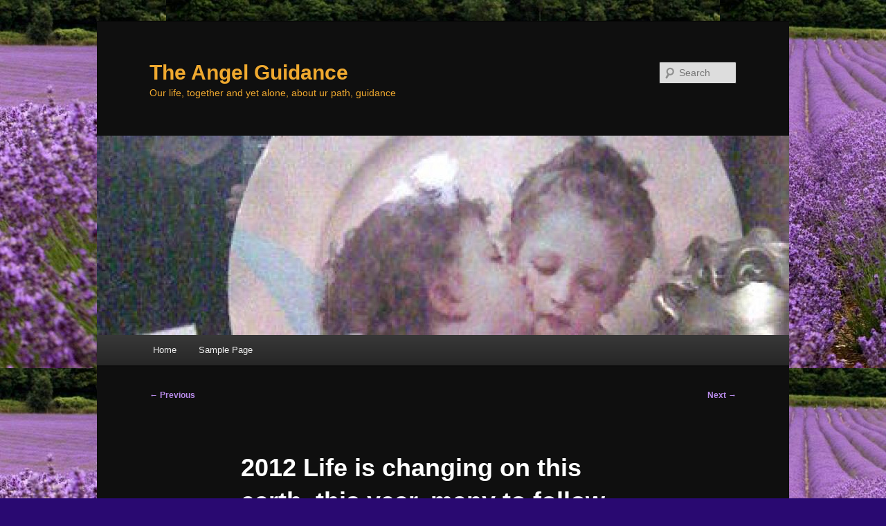

--- FILE ---
content_type: text/html; charset=UTF-8
request_url: http://www.marsk4angel.nl/?p=26
body_size: 10007
content:
<!DOCTYPE html>
<!--[if IE 6]>
<html id="ie6" lang="en">
<![endif]-->
<!--[if IE 7]>
<html id="ie7" lang="en">
<![endif]-->
<!--[if IE 8]>
<html id="ie8" lang="en">
<![endif]-->
<!--[if !(IE 6) & !(IE 7) & !(IE 8)]><!-->
<html lang="en">
<!--<![endif]-->
<head>
<meta charset="UTF-8" />
<meta name="viewport" content="width=device-width, initial-scale=1.0" />
<title>
2012 Life is changing on this earth, this year, many to follow will be another start, power will not be money-related, emphaty and intelligence will. | The Angel Guidance	</title>
<link rel="profile" href="https://gmpg.org/xfn/11" />
<link rel="stylesheet" type="text/css" media="all" href="http://www.marsk4angel.nl/wp-content/themes/twentyeleven/style.css?ver=20250415" />
<link rel="pingback" href="http://www.marsk4angel.nl/xmlrpc.php">
<!--[if lt IE 9]>
<script src="http://www.marsk4angel.nl/wp-content/themes/twentyeleven/js/html5.js?ver=3.7.0" type="text/javascript"></script>
<![endif]-->
<meta name='robots' content='max-image-preview:large' />
	<style>img:is([sizes="auto" i], [sizes^="auto," i]) { contain-intrinsic-size: 3000px 1500px }</style>
	<link rel="alternate" type="application/rss+xml" title="The Angel Guidance &raquo; Feed" href="http://www.marsk4angel.nl/?feed=rss2" />
<link rel="alternate" type="application/rss+xml" title="The Angel Guidance &raquo; Comments Feed" href="http://www.marsk4angel.nl/?feed=comments-rss2" />
<link rel="alternate" type="application/rss+xml" title="The Angel Guidance &raquo; 2012 Life is changing on this earth, this year, many to follow will be another start, power will not be money-related, emphaty and intelligence will. Comments Feed" href="http://www.marsk4angel.nl/?feed=rss2&#038;p=26" />
<script type="text/javascript">
/* <![CDATA[ */
window._wpemojiSettings = {"baseUrl":"https:\/\/s.w.org\/images\/core\/emoji\/16.0.1\/72x72\/","ext":".png","svgUrl":"https:\/\/s.w.org\/images\/core\/emoji\/16.0.1\/svg\/","svgExt":".svg","source":{"concatemoji":"http:\/\/www.marsk4angel.nl\/wp-includes\/js\/wp-emoji-release.min.js?ver=6.8.3"}};
/*! This file is auto-generated */
!function(s,n){var o,i,e;function c(e){try{var t={supportTests:e,timestamp:(new Date).valueOf()};sessionStorage.setItem(o,JSON.stringify(t))}catch(e){}}function p(e,t,n){e.clearRect(0,0,e.canvas.width,e.canvas.height),e.fillText(t,0,0);var t=new Uint32Array(e.getImageData(0,0,e.canvas.width,e.canvas.height).data),a=(e.clearRect(0,0,e.canvas.width,e.canvas.height),e.fillText(n,0,0),new Uint32Array(e.getImageData(0,0,e.canvas.width,e.canvas.height).data));return t.every(function(e,t){return e===a[t]})}function u(e,t){e.clearRect(0,0,e.canvas.width,e.canvas.height),e.fillText(t,0,0);for(var n=e.getImageData(16,16,1,1),a=0;a<n.data.length;a++)if(0!==n.data[a])return!1;return!0}function f(e,t,n,a){switch(t){case"flag":return n(e,"\ud83c\udff3\ufe0f\u200d\u26a7\ufe0f","\ud83c\udff3\ufe0f\u200b\u26a7\ufe0f")?!1:!n(e,"\ud83c\udde8\ud83c\uddf6","\ud83c\udde8\u200b\ud83c\uddf6")&&!n(e,"\ud83c\udff4\udb40\udc67\udb40\udc62\udb40\udc65\udb40\udc6e\udb40\udc67\udb40\udc7f","\ud83c\udff4\u200b\udb40\udc67\u200b\udb40\udc62\u200b\udb40\udc65\u200b\udb40\udc6e\u200b\udb40\udc67\u200b\udb40\udc7f");case"emoji":return!a(e,"\ud83e\udedf")}return!1}function g(e,t,n,a){var r="undefined"!=typeof WorkerGlobalScope&&self instanceof WorkerGlobalScope?new OffscreenCanvas(300,150):s.createElement("canvas"),o=r.getContext("2d",{willReadFrequently:!0}),i=(o.textBaseline="top",o.font="600 32px Arial",{});return e.forEach(function(e){i[e]=t(o,e,n,a)}),i}function t(e){var t=s.createElement("script");t.src=e,t.defer=!0,s.head.appendChild(t)}"undefined"!=typeof Promise&&(o="wpEmojiSettingsSupports",i=["flag","emoji"],n.supports={everything:!0,everythingExceptFlag:!0},e=new Promise(function(e){s.addEventListener("DOMContentLoaded",e,{once:!0})}),new Promise(function(t){var n=function(){try{var e=JSON.parse(sessionStorage.getItem(o));if("object"==typeof e&&"number"==typeof e.timestamp&&(new Date).valueOf()<e.timestamp+604800&&"object"==typeof e.supportTests)return e.supportTests}catch(e){}return null}();if(!n){if("undefined"!=typeof Worker&&"undefined"!=typeof OffscreenCanvas&&"undefined"!=typeof URL&&URL.createObjectURL&&"undefined"!=typeof Blob)try{var e="postMessage("+g.toString()+"("+[JSON.stringify(i),f.toString(),p.toString(),u.toString()].join(",")+"));",a=new Blob([e],{type:"text/javascript"}),r=new Worker(URL.createObjectURL(a),{name:"wpTestEmojiSupports"});return void(r.onmessage=function(e){c(n=e.data),r.terminate(),t(n)})}catch(e){}c(n=g(i,f,p,u))}t(n)}).then(function(e){for(var t in e)n.supports[t]=e[t],n.supports.everything=n.supports.everything&&n.supports[t],"flag"!==t&&(n.supports.everythingExceptFlag=n.supports.everythingExceptFlag&&n.supports[t]);n.supports.everythingExceptFlag=n.supports.everythingExceptFlag&&!n.supports.flag,n.DOMReady=!1,n.readyCallback=function(){n.DOMReady=!0}}).then(function(){return e}).then(function(){var e;n.supports.everything||(n.readyCallback(),(e=n.source||{}).concatemoji?t(e.concatemoji):e.wpemoji&&e.twemoji&&(t(e.twemoji),t(e.wpemoji)))}))}((window,document),window._wpemojiSettings);
/* ]]> */
</script>
<style id='wp-emoji-styles-inline-css' type='text/css'>

	img.wp-smiley, img.emoji {
		display: inline !important;
		border: none !important;
		box-shadow: none !important;
		height: 1em !important;
		width: 1em !important;
		margin: 0 0.07em !important;
		vertical-align: -0.1em !important;
		background: none !important;
		padding: 0 !important;
	}
</style>
<link rel='stylesheet' id='wp-block-library-css' href='http://www.marsk4angel.nl/wp-includes/css/dist/block-library/style.min.css?ver=6.8.3' type='text/css' media='all' />
<style id='wp-block-library-theme-inline-css' type='text/css'>
.wp-block-audio :where(figcaption){color:#555;font-size:13px;text-align:center}.is-dark-theme .wp-block-audio :where(figcaption){color:#ffffffa6}.wp-block-audio{margin:0 0 1em}.wp-block-code{border:1px solid #ccc;border-radius:4px;font-family:Menlo,Consolas,monaco,monospace;padding:.8em 1em}.wp-block-embed :where(figcaption){color:#555;font-size:13px;text-align:center}.is-dark-theme .wp-block-embed :where(figcaption){color:#ffffffa6}.wp-block-embed{margin:0 0 1em}.blocks-gallery-caption{color:#555;font-size:13px;text-align:center}.is-dark-theme .blocks-gallery-caption{color:#ffffffa6}:root :where(.wp-block-image figcaption){color:#555;font-size:13px;text-align:center}.is-dark-theme :root :where(.wp-block-image figcaption){color:#ffffffa6}.wp-block-image{margin:0 0 1em}.wp-block-pullquote{border-bottom:4px solid;border-top:4px solid;color:currentColor;margin-bottom:1.75em}.wp-block-pullquote cite,.wp-block-pullquote footer,.wp-block-pullquote__citation{color:currentColor;font-size:.8125em;font-style:normal;text-transform:uppercase}.wp-block-quote{border-left:.25em solid;margin:0 0 1.75em;padding-left:1em}.wp-block-quote cite,.wp-block-quote footer{color:currentColor;font-size:.8125em;font-style:normal;position:relative}.wp-block-quote:where(.has-text-align-right){border-left:none;border-right:.25em solid;padding-left:0;padding-right:1em}.wp-block-quote:where(.has-text-align-center){border:none;padding-left:0}.wp-block-quote.is-large,.wp-block-quote.is-style-large,.wp-block-quote:where(.is-style-plain){border:none}.wp-block-search .wp-block-search__label{font-weight:700}.wp-block-search__button{border:1px solid #ccc;padding:.375em .625em}:where(.wp-block-group.has-background){padding:1.25em 2.375em}.wp-block-separator.has-css-opacity{opacity:.4}.wp-block-separator{border:none;border-bottom:2px solid;margin-left:auto;margin-right:auto}.wp-block-separator.has-alpha-channel-opacity{opacity:1}.wp-block-separator:not(.is-style-wide):not(.is-style-dots){width:100px}.wp-block-separator.has-background:not(.is-style-dots){border-bottom:none;height:1px}.wp-block-separator.has-background:not(.is-style-wide):not(.is-style-dots){height:2px}.wp-block-table{margin:0 0 1em}.wp-block-table td,.wp-block-table th{word-break:normal}.wp-block-table :where(figcaption){color:#555;font-size:13px;text-align:center}.is-dark-theme .wp-block-table :where(figcaption){color:#ffffffa6}.wp-block-video :where(figcaption){color:#555;font-size:13px;text-align:center}.is-dark-theme .wp-block-video :where(figcaption){color:#ffffffa6}.wp-block-video{margin:0 0 1em}:root :where(.wp-block-template-part.has-background){margin-bottom:0;margin-top:0;padding:1.25em 2.375em}
</style>
<style id='classic-theme-styles-inline-css' type='text/css'>
/*! This file is auto-generated */
.wp-block-button__link{color:#fff;background-color:#32373c;border-radius:9999px;box-shadow:none;text-decoration:none;padding:calc(.667em + 2px) calc(1.333em + 2px);font-size:1.125em}.wp-block-file__button{background:#32373c;color:#fff;text-decoration:none}
</style>
<style id='global-styles-inline-css' type='text/css'>
:root{--wp--preset--aspect-ratio--square: 1;--wp--preset--aspect-ratio--4-3: 4/3;--wp--preset--aspect-ratio--3-4: 3/4;--wp--preset--aspect-ratio--3-2: 3/2;--wp--preset--aspect-ratio--2-3: 2/3;--wp--preset--aspect-ratio--16-9: 16/9;--wp--preset--aspect-ratio--9-16: 9/16;--wp--preset--color--black: #000;--wp--preset--color--cyan-bluish-gray: #abb8c3;--wp--preset--color--white: #fff;--wp--preset--color--pale-pink: #f78da7;--wp--preset--color--vivid-red: #cf2e2e;--wp--preset--color--luminous-vivid-orange: #ff6900;--wp--preset--color--luminous-vivid-amber: #fcb900;--wp--preset--color--light-green-cyan: #7bdcb5;--wp--preset--color--vivid-green-cyan: #00d084;--wp--preset--color--pale-cyan-blue: #8ed1fc;--wp--preset--color--vivid-cyan-blue: #0693e3;--wp--preset--color--vivid-purple: #9b51e0;--wp--preset--color--blue: #1982d1;--wp--preset--color--dark-gray: #373737;--wp--preset--color--medium-gray: #666;--wp--preset--color--light-gray: #e2e2e2;--wp--preset--gradient--vivid-cyan-blue-to-vivid-purple: linear-gradient(135deg,rgba(6,147,227,1) 0%,rgb(155,81,224) 100%);--wp--preset--gradient--light-green-cyan-to-vivid-green-cyan: linear-gradient(135deg,rgb(122,220,180) 0%,rgb(0,208,130) 100%);--wp--preset--gradient--luminous-vivid-amber-to-luminous-vivid-orange: linear-gradient(135deg,rgba(252,185,0,1) 0%,rgba(255,105,0,1) 100%);--wp--preset--gradient--luminous-vivid-orange-to-vivid-red: linear-gradient(135deg,rgba(255,105,0,1) 0%,rgb(207,46,46) 100%);--wp--preset--gradient--very-light-gray-to-cyan-bluish-gray: linear-gradient(135deg,rgb(238,238,238) 0%,rgb(169,184,195) 100%);--wp--preset--gradient--cool-to-warm-spectrum: linear-gradient(135deg,rgb(74,234,220) 0%,rgb(151,120,209) 20%,rgb(207,42,186) 40%,rgb(238,44,130) 60%,rgb(251,105,98) 80%,rgb(254,248,76) 100%);--wp--preset--gradient--blush-light-purple: linear-gradient(135deg,rgb(255,206,236) 0%,rgb(152,150,240) 100%);--wp--preset--gradient--blush-bordeaux: linear-gradient(135deg,rgb(254,205,165) 0%,rgb(254,45,45) 50%,rgb(107,0,62) 100%);--wp--preset--gradient--luminous-dusk: linear-gradient(135deg,rgb(255,203,112) 0%,rgb(199,81,192) 50%,rgb(65,88,208) 100%);--wp--preset--gradient--pale-ocean: linear-gradient(135deg,rgb(255,245,203) 0%,rgb(182,227,212) 50%,rgb(51,167,181) 100%);--wp--preset--gradient--electric-grass: linear-gradient(135deg,rgb(202,248,128) 0%,rgb(113,206,126) 100%);--wp--preset--gradient--midnight: linear-gradient(135deg,rgb(2,3,129) 0%,rgb(40,116,252) 100%);--wp--preset--font-size--small: 13px;--wp--preset--font-size--medium: 20px;--wp--preset--font-size--large: 36px;--wp--preset--font-size--x-large: 42px;--wp--preset--spacing--20: 0.44rem;--wp--preset--spacing--30: 0.67rem;--wp--preset--spacing--40: 1rem;--wp--preset--spacing--50: 1.5rem;--wp--preset--spacing--60: 2.25rem;--wp--preset--spacing--70: 3.38rem;--wp--preset--spacing--80: 5.06rem;--wp--preset--shadow--natural: 6px 6px 9px rgba(0, 0, 0, 0.2);--wp--preset--shadow--deep: 12px 12px 50px rgba(0, 0, 0, 0.4);--wp--preset--shadow--sharp: 6px 6px 0px rgba(0, 0, 0, 0.2);--wp--preset--shadow--outlined: 6px 6px 0px -3px rgba(255, 255, 255, 1), 6px 6px rgba(0, 0, 0, 1);--wp--preset--shadow--crisp: 6px 6px 0px rgba(0, 0, 0, 1);}:where(.is-layout-flex){gap: 0.5em;}:where(.is-layout-grid){gap: 0.5em;}body .is-layout-flex{display: flex;}.is-layout-flex{flex-wrap: wrap;align-items: center;}.is-layout-flex > :is(*, div){margin: 0;}body .is-layout-grid{display: grid;}.is-layout-grid > :is(*, div){margin: 0;}:where(.wp-block-columns.is-layout-flex){gap: 2em;}:where(.wp-block-columns.is-layout-grid){gap: 2em;}:where(.wp-block-post-template.is-layout-flex){gap: 1.25em;}:where(.wp-block-post-template.is-layout-grid){gap: 1.25em;}.has-black-color{color: var(--wp--preset--color--black) !important;}.has-cyan-bluish-gray-color{color: var(--wp--preset--color--cyan-bluish-gray) !important;}.has-white-color{color: var(--wp--preset--color--white) !important;}.has-pale-pink-color{color: var(--wp--preset--color--pale-pink) !important;}.has-vivid-red-color{color: var(--wp--preset--color--vivid-red) !important;}.has-luminous-vivid-orange-color{color: var(--wp--preset--color--luminous-vivid-orange) !important;}.has-luminous-vivid-amber-color{color: var(--wp--preset--color--luminous-vivid-amber) !important;}.has-light-green-cyan-color{color: var(--wp--preset--color--light-green-cyan) !important;}.has-vivid-green-cyan-color{color: var(--wp--preset--color--vivid-green-cyan) !important;}.has-pale-cyan-blue-color{color: var(--wp--preset--color--pale-cyan-blue) !important;}.has-vivid-cyan-blue-color{color: var(--wp--preset--color--vivid-cyan-blue) !important;}.has-vivid-purple-color{color: var(--wp--preset--color--vivid-purple) !important;}.has-black-background-color{background-color: var(--wp--preset--color--black) !important;}.has-cyan-bluish-gray-background-color{background-color: var(--wp--preset--color--cyan-bluish-gray) !important;}.has-white-background-color{background-color: var(--wp--preset--color--white) !important;}.has-pale-pink-background-color{background-color: var(--wp--preset--color--pale-pink) !important;}.has-vivid-red-background-color{background-color: var(--wp--preset--color--vivid-red) !important;}.has-luminous-vivid-orange-background-color{background-color: var(--wp--preset--color--luminous-vivid-orange) !important;}.has-luminous-vivid-amber-background-color{background-color: var(--wp--preset--color--luminous-vivid-amber) !important;}.has-light-green-cyan-background-color{background-color: var(--wp--preset--color--light-green-cyan) !important;}.has-vivid-green-cyan-background-color{background-color: var(--wp--preset--color--vivid-green-cyan) !important;}.has-pale-cyan-blue-background-color{background-color: var(--wp--preset--color--pale-cyan-blue) !important;}.has-vivid-cyan-blue-background-color{background-color: var(--wp--preset--color--vivid-cyan-blue) !important;}.has-vivid-purple-background-color{background-color: var(--wp--preset--color--vivid-purple) !important;}.has-black-border-color{border-color: var(--wp--preset--color--black) !important;}.has-cyan-bluish-gray-border-color{border-color: var(--wp--preset--color--cyan-bluish-gray) !important;}.has-white-border-color{border-color: var(--wp--preset--color--white) !important;}.has-pale-pink-border-color{border-color: var(--wp--preset--color--pale-pink) !important;}.has-vivid-red-border-color{border-color: var(--wp--preset--color--vivid-red) !important;}.has-luminous-vivid-orange-border-color{border-color: var(--wp--preset--color--luminous-vivid-orange) !important;}.has-luminous-vivid-amber-border-color{border-color: var(--wp--preset--color--luminous-vivid-amber) !important;}.has-light-green-cyan-border-color{border-color: var(--wp--preset--color--light-green-cyan) !important;}.has-vivid-green-cyan-border-color{border-color: var(--wp--preset--color--vivid-green-cyan) !important;}.has-pale-cyan-blue-border-color{border-color: var(--wp--preset--color--pale-cyan-blue) !important;}.has-vivid-cyan-blue-border-color{border-color: var(--wp--preset--color--vivid-cyan-blue) !important;}.has-vivid-purple-border-color{border-color: var(--wp--preset--color--vivid-purple) !important;}.has-vivid-cyan-blue-to-vivid-purple-gradient-background{background: var(--wp--preset--gradient--vivid-cyan-blue-to-vivid-purple) !important;}.has-light-green-cyan-to-vivid-green-cyan-gradient-background{background: var(--wp--preset--gradient--light-green-cyan-to-vivid-green-cyan) !important;}.has-luminous-vivid-amber-to-luminous-vivid-orange-gradient-background{background: var(--wp--preset--gradient--luminous-vivid-amber-to-luminous-vivid-orange) !important;}.has-luminous-vivid-orange-to-vivid-red-gradient-background{background: var(--wp--preset--gradient--luminous-vivid-orange-to-vivid-red) !important;}.has-very-light-gray-to-cyan-bluish-gray-gradient-background{background: var(--wp--preset--gradient--very-light-gray-to-cyan-bluish-gray) !important;}.has-cool-to-warm-spectrum-gradient-background{background: var(--wp--preset--gradient--cool-to-warm-spectrum) !important;}.has-blush-light-purple-gradient-background{background: var(--wp--preset--gradient--blush-light-purple) !important;}.has-blush-bordeaux-gradient-background{background: var(--wp--preset--gradient--blush-bordeaux) !important;}.has-luminous-dusk-gradient-background{background: var(--wp--preset--gradient--luminous-dusk) !important;}.has-pale-ocean-gradient-background{background: var(--wp--preset--gradient--pale-ocean) !important;}.has-electric-grass-gradient-background{background: var(--wp--preset--gradient--electric-grass) !important;}.has-midnight-gradient-background{background: var(--wp--preset--gradient--midnight) !important;}.has-small-font-size{font-size: var(--wp--preset--font-size--small) !important;}.has-medium-font-size{font-size: var(--wp--preset--font-size--medium) !important;}.has-large-font-size{font-size: var(--wp--preset--font-size--large) !important;}.has-x-large-font-size{font-size: var(--wp--preset--font-size--x-large) !important;}
:where(.wp-block-post-template.is-layout-flex){gap: 1.25em;}:where(.wp-block-post-template.is-layout-grid){gap: 1.25em;}
:where(.wp-block-columns.is-layout-flex){gap: 2em;}:where(.wp-block-columns.is-layout-grid){gap: 2em;}
:root :where(.wp-block-pullquote){font-size: 1.5em;line-height: 1.6;}
</style>
<link rel='stylesheet' id='twentyeleven-block-style-css' href='http://www.marsk4angel.nl/wp-content/themes/twentyeleven/blocks.css?ver=20240703' type='text/css' media='all' />
<link rel='stylesheet' id='dark-css' href='http://www.marsk4angel.nl/wp-content/themes/twentyeleven/colors/dark.css?ver=20240603' type='text/css' media='all' />
<link rel="https://api.w.org/" href="http://www.marsk4angel.nl/index.php?rest_route=/" /><link rel="alternate" title="JSON" type="application/json" href="http://www.marsk4angel.nl/index.php?rest_route=/wp/v2/posts/26" /><link rel="EditURI" type="application/rsd+xml" title="RSD" href="http://www.marsk4angel.nl/xmlrpc.php?rsd" />
<meta name="generator" content="WordPress 6.8.3" />
<link rel="canonical" href="http://www.marsk4angel.nl/?p=26" />
<link rel='shortlink' href='http://www.marsk4angel.nl/?p=26' />
<link rel="alternate" title="oEmbed (JSON)" type="application/json+oembed" href="http://www.marsk4angel.nl/index.php?rest_route=%2Foembed%2F1.0%2Fembed&#038;url=http%3A%2F%2Fwww.marsk4angel.nl%2F%3Fp%3D26" />
<link rel="alternate" title="oEmbed (XML)" type="text/xml+oembed" href="http://www.marsk4angel.nl/index.php?rest_route=%2Foembed%2F1.0%2Fembed&#038;url=http%3A%2F%2Fwww.marsk4angel.nl%2F%3Fp%3D26&#038;format=xml" />
	<style>
		/* Link color */
		a,
		#site-title a:focus,
		#site-title a:hover,
		#site-title a:active,
		.entry-title a:hover,
		.entry-title a:focus,
		.entry-title a:active,
		.widget_twentyeleven_ephemera .comments-link a:hover,
		section.recent-posts .other-recent-posts a[rel="bookmark"]:hover,
		section.recent-posts .other-recent-posts .comments-link a:hover,
		.format-image footer.entry-meta a:hover,
		#site-generator a:hover {
			color: #b88be9;
		}
		section.recent-posts .other-recent-posts .comments-link a:hover {
			border-color: #b88be9;
		}
		article.feature-image.small .entry-summary p a:hover,
		.entry-header .comments-link a:hover,
		.entry-header .comments-link a:focus,
		.entry-header .comments-link a:active,
		.feature-slider a.active {
			background-color: #b88be9;
		}
	</style>
	<style type="text/css">.recentcomments a{display:inline !important;padding:0 !important;margin:0 !important;}</style>		<style type="text/css" id="twentyeleven-header-css">
				#site-title a,
		#site-description {
			color: #efa92f;
		}
		</style>
		<style type="text/css" id="custom-background-css">
body.custom-background { background-color: #290971; background-image: url("http://www.marsk4angel.nl/wp-content/uploads/2013/08/64720_647798361899817_1445888891_n.jpg"); background-position: center top; background-size: auto; background-repeat: repeat; background-attachment: scroll; }
</style>
	</head>

<body class="wp-singular post-template-default single single-post postid-26 single-format-standard custom-background wp-embed-responsive wp-theme-twentyeleven single-author singular two-column left-sidebar">
<div class="skip-link"><a class="assistive-text" href="#content">Skip to primary content</a></div><div id="page" class="hfeed">
	<header id="branding">
			<hgroup>
							<h1 id="site-title"><span><a href="http://www.marsk4angel.nl/" rel="home" >The Angel Guidance</a></span></h1>
				<h2 id="site-description">Our life, together and yet alone, about ur path, guidance</h2>
			</hgroup>

						<a href="http://www.marsk4angel.nl/" rel="home" >
				<img src="http://www.marsk4angel.nl/wp-content/uploads/2012/06/cropped-9194350.jpg" width="1000" height="288" alt="The Angel Guidance" srcset="http://www.marsk4angel.nl/wp-content/uploads/2012/06/cropped-9194350.jpg 1000w, http://www.marsk4angel.nl/wp-content/uploads/2012/06/cropped-9194350-300x86.jpg 300w, http://www.marsk4angel.nl/wp-content/uploads/2012/06/cropped-9194350-500x144.jpg 500w" sizes="(max-width: 1000px) 100vw, 1000px" decoding="async" fetchpriority="high" />			</a>
			
									<form method="get" id="searchform" action="http://www.marsk4angel.nl/">
		<label for="s" class="assistive-text">Search</label>
		<input type="text" class="field" name="s" id="s" placeholder="Search" />
		<input type="submit" class="submit" name="submit" id="searchsubmit" value="Search" />
	</form>
			
			<nav id="access">
				<h3 class="assistive-text">Main menu</h3>
				<div class="menu"><ul>
<li ><a href="http://www.marsk4angel.nl/">Home</a></li><li class="page_item page-item-2"><a href="http://www.marsk4angel.nl/?page_id=2">Sample Page</a></li>
</ul></div>
			</nav><!-- #access -->
	</header><!-- #branding -->


	<div id="main">

		<div id="primary">
			<div id="content" role="main">

				
					<nav id="nav-single">
						<h3 class="assistive-text">Post navigation</h3>
						<span class="nav-previous"><a href="http://www.marsk4angel.nl/?p=1" rel="prev"><span class="meta-nav">&larr;</span> Previous</a></span>
						<span class="nav-next"><a href="http://www.marsk4angel.nl/?p=13" rel="next">Next <span class="meta-nav">&rarr;</span></a></span>
					</nav><!-- #nav-single -->

					
<article id="post-26" class="post-26 post type-post status-publish format-standard hentry category-angels category-earth category-guidance category-health category-heaven category-life category-lifepath category-love category-spiritual tag-angel tag-death tag-demensions tag-guidance tag-health tag-life tag-spirit tag-transit">
	<header class="entry-header">
		<h1 class="entry-title">2012 Life is changing on this earth, this year, many to follow will be another start, power will not be money-related, emphaty and intelligence will.</h1>

				<div class="entry-meta">
			<span class="sep">Posted on </span><a href="http://www.marsk4angel.nl/?p=26" title="6:39 pm" rel="bookmark"><time class="entry-date" datetime="2012-01-04T18:39:06+01:00">January 4, 2012</time></a><span class="by-author"> <span class="sep"> by </span> <span class="author vcard"><a class="url fn n" href="http://www.marsk4angel.nl/?author=1" title="View all posts by marsk4angel" rel="author">marsk4angel</a></span></span>		</div><!-- .entry-meta -->
			</header><!-- .entry-header -->

	<div class="entry-content">
		<p style="text-align: center;">God as it is could create, but the one who is god, is human invention, for it is a very high spiritual energy, whatever we do, or think, which intention we have, it will either darken, or lighten this energy, creation lays inbetween this, power as we know it, cannot tell us, what we dont know, most call it god, allah and so on, the image off god, does not tell us how &#8220;he&#8221;&#8216; is, we are human, this universe is so much bigger, there is more live and all this is insprirated and created by one, the big inmense energy, no human image, interference or what so ever would even come close, but what we want to egnolize, what we want to understand, is what was written down by human hand.</p>
<p>Thus it is impossible to actually speak of creation or dead, dieing is another birth, a phase in the eternal life we are living, untill we melt into that light, then we call it heaven, hell is in between ur ears, u are able to make it hell, in ur life here on earth, a disabled person is not that hell u think off, hell is the negatif vibe u or we create, when we dont understand the purpose off why we are here and close our abbileties, to receive the positif vibe, which is always around, what u see, is what u can handle, comperhend, alias understand, we all live serveral lifes, each time we go levels up, never judge, even a criminal, or social weaker person than u, dont forget, u have been there too. If u are light(hope i spell that right) enough, u go to the light&#8230;&#8230;&#8230;.the inmense eternal energy, even then u dont die, u merge, u do that what u urge for all ur lifes u lived, beinmg together, full off love and in peace. sometimes i had to choose words, i would not have choosen, if i could have wrote this down in dutch, my native language, i still hope u will understand the essentie, off what i tried to say.</p>
<p>Offcourse we have choices and these are the crosspoints, if u make a bad choice, u have to do it over till u are on the same spot(crosspoint) as before, hopefully making the right choice, this will be repeated, till u choose well, nothing else, no harm done, if u are aware off that, sins are made, on this earth, sins are lessons as well, sins are there, to make u choose better, sins are off this world, cleansing, getting clearer, more light(as in weight), for to go to &#8221;heaven, the last goal, the great light/energy&#8221; makes u able to go to a certain dimension.</p>
<p>Forgiving is an art, towards urself and others, it makes u lighter too, live ur life, be the one u like to be, others can judge u, but it tells more about themselves, being down, is going deeper, but one has to get out off it, because in the system we live in right now, there is lots off confusion, bad interference and material involved, this is a pity and often not worth it, to go down for/with, but also it makes u stronger and hopefully ur eyes more open, love is the right energy, compassion too, going down can be dangerous, beware off material importance, so many ppl do suicide, because they lost job, house and so on, offcourse this is awfull, yet, it opens another door in the end, this sounds easy, but suicide seems easy too, for some ppl, IT IS NOT, apart from the deed, u loose a lot and leave ur beloved ones, in an awfull way, it has no use, u have to do it all over again, same crosspoint remember?&#8230;&#8230;.we all start same way as human, we all have been in dimensions, we all go same way, have to learn lots during our lifes, so, with this knowledge, u can look around u and regocnize urself, or human beings, who just try to live their lifes, again i say, dont judge, there is a great chance u have been there, or u will be coming there.</p>
<p>Once in my life, i had a strange experience, i was somewhere in a certain swamplike world, nothing moved, it was water and some green mossy stuff in it, also i saw like great green kind off monsters with hollow eyes, arms and even feet, then i saw a tiny lightblue ball, dont know the word in english, but it looked like a marble, only it could fly, the marble floated into the monster, when i saw that, my body felt warm and like i was flowing too, then i saw the monster moving, the water moved too, this was the beginning, i think that was the start off life on this earth, it needed a spirit to get alive, so the spirit was first, after that, live was enabled, i guess lots off ppl have their experiences and get more aware, i guess too, i am a prefeliged person, but i also know this is not because i am special, but, because i am very emphatic and i learned a lot, and willing to learn more.</p>
<p><a href="http://www.marsk4angel.nl/wp-content/uploads/2012/06/foto1-pagina7.jpg"><img decoding="async" class="alignnone size-full wp-image-27" title="foto1-pagina7" src="http://www.marsk4angel.nl/wp-content/uploads/2012/06/foto1-pagina7.jpg" alt="" width="400" height="648" srcset="http://www.marsk4angel.nl/wp-content/uploads/2012/06/foto1-pagina7.jpg 400w, http://www.marsk4angel.nl/wp-content/uploads/2012/06/foto1-pagina7-185x300.jpg 185w" sizes="(max-width: 400px) 100vw, 400px" /></a></p>
<p>THANK U FOR UR ATTENTION, PLEASE COME BACK</p>
<p>copyright marsk4angel.nl is not only for marjolein soederhuizen</p>
<p>if anyone thinks i used their images, please let me know.</p>
			</div><!-- .entry-content -->

	<footer class="entry-meta">
		This entry was posted in <a href="http://www.marsk4angel.nl/?cat=9" rel="category">angels</a>, <a href="http://www.marsk4angel.nl/?cat=10" rel="category">earth</a>, <a href="http://www.marsk4angel.nl/?cat=12" rel="category">guidance</a>, <a href="http://www.marsk4angel.nl/?cat=7" rel="category">health</a>, <a href="http://www.marsk4angel.nl/?cat=11" rel="category">heaven</a>, <a href="http://www.marsk4angel.nl/?cat=8" rel="category">life</a>, <a href="http://www.marsk4angel.nl/?cat=6" rel="category">lifepath</a>, <a href="http://www.marsk4angel.nl/?cat=5" rel="category">love</a>, <a href="http://www.marsk4angel.nl/?cat=4" rel="category">spiritual</a> and tagged <a href="http://www.marsk4angel.nl/?tag=angel" rel="tag">angel</a>, <a href="http://www.marsk4angel.nl/?tag=death" rel="tag">death</a>, <a href="http://www.marsk4angel.nl/?tag=demensions" rel="tag">demensions</a>, <a href="http://www.marsk4angel.nl/?tag=guidance" rel="tag">guidance</a>, <a href="http://www.marsk4angel.nl/?tag=health" rel="tag">health</a>, <a href="http://www.marsk4angel.nl/?tag=life" rel="tag">life</a>, <a href="http://www.marsk4angel.nl/?tag=spirit" rel="tag">spirit</a>, <a href="http://www.marsk4angel.nl/?tag=transit" rel="tag">transit</a> by <a href="http://www.marsk4angel.nl/?author=1">marsk4angel</a>. Bookmark the <a href="http://www.marsk4angel.nl/?p=26" title="Permalink to 2012 Life is changing on this earth, this year, many to follow will be another start, power will not be money-related, emphaty and intelligence will." rel="bookmark">permalink</a>.
		
			</footer><!-- .entry-meta -->
</article><!-- #post-26 -->

						<div id="comments">
	
	
	
		<div id="respond" class="comment-respond">
		<h3 id="reply-title" class="comment-reply-title">Leave a Reply <small><a rel="nofollow" id="cancel-comment-reply-link" href="/?p=26#respond" style="display:none;">Cancel reply</a></small></h3><form action="http://www.marsk4angel.nl/wp-comments-post.php" method="post" id="commentform" class="comment-form"><p class="comment-notes"><span id="email-notes">Your email address will not be published.</span> <span class="required-field-message">Required fields are marked <span class="required">*</span></span></p><p class="comment-form-comment"><label for="comment">Comment <span class="required">*</span></label> <textarea id="comment" name="comment" cols="45" rows="8" maxlength="65525" required="required"></textarea></p><p class="comment-form-author"><label for="author">Name <span class="required">*</span></label> <input id="author" name="author" type="text" value="" size="30" maxlength="245" autocomplete="name" required="required" /></p>
<p class="comment-form-email"><label for="email">Email <span class="required">*</span></label> <input id="email" name="email" type="text" value="" size="30" maxlength="100" aria-describedby="email-notes" autocomplete="email" required="required" /></p>
<p class="comment-form-url"><label for="url">Website</label> <input id="url" name="url" type="text" value="" size="30" maxlength="200" autocomplete="url" /></p>
<p class="comment-form-cookies-consent"><input id="wp-comment-cookies-consent" name="wp-comment-cookies-consent" type="checkbox" value="yes" /> <label for="wp-comment-cookies-consent">Save my name, email, and website in this browser for the next time I comment.</label></p>
<p class="form-submit"><input name="submit" type="submit" id="submit" class="submit" value="Post Comment" /> <input type='hidden' name='comment_post_ID' value='26' id='comment_post_ID' />
<input type='hidden' name='comment_parent' id='comment_parent' value='0' />
</p><p style="display: none;"><input type="hidden" id="akismet_comment_nonce" name="akismet_comment_nonce" value="a19087b57b" /></p><p style="display: none !important;" class="akismet-fields-container" data-prefix="ak_"><label>&#916;<textarea name="ak_hp_textarea" cols="45" rows="8" maxlength="100"></textarea></label><input type="hidden" id="ak_js_1" name="ak_js" value="232"/><script>document.getElementById( "ak_js_1" ).setAttribute( "value", ( new Date() ).getTime() );</script></p></form>	</div><!-- #respond -->
	
</div><!-- #comments -->

				
			</div><!-- #content -->
		</div><!-- #primary -->


	</div><!-- #main -->

	<footer id="colophon">

			

			<div id="site-generator">
												<a href="https://wordpress.org/" class="imprint" title="Semantic Personal Publishing Platform">
					Proudly powered by WordPress				</a>
			</div>
	</footer><!-- #colophon -->
</div><!-- #page -->

<script type="text/javascript" src="http://www.marsk4angel.nl/wp-includes/js/comment-reply.min.js?ver=6.8.3" id="comment-reply-js" async="async" data-wp-strategy="async"></script>
<script defer type="text/javascript" src="http://www.marsk4angel.nl/wp-content/plugins/akismet/_inc/akismet-frontend.js?ver=1762971270" id="akismet-frontend-js"></script>

</body>
</html>
